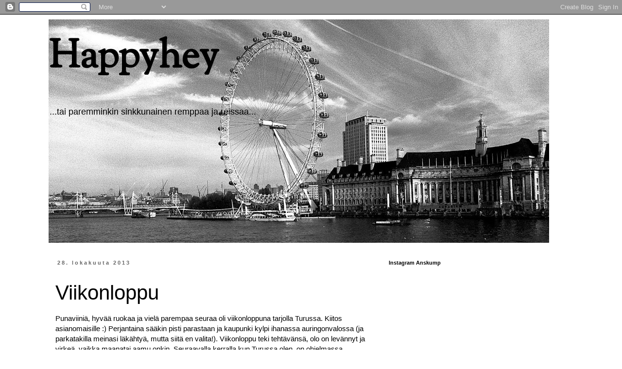

--- FILE ---
content_type: text/html; charset=UTF-8
request_url: https://happyhey.blogspot.com/2013/10/viikonloppu.html
body_size: 13584
content:
<!DOCTYPE html>
<html class='v2' dir='ltr' lang='fi'>
<head>
<link href='https://www.blogger.com/static/v1/widgets/335934321-css_bundle_v2.css' rel='stylesheet' type='text/css'/>
<meta content='width=1100' name='viewport'/>
<meta content='text/html; charset=UTF-8' http-equiv='Content-Type'/>
<meta content='blogger' name='generator'/>
<link href='https://happyhey.blogspot.com/favicon.ico' rel='icon' type='image/x-icon'/>
<link href='http://happyhey.blogspot.com/2013/10/viikonloppu.html' rel='canonical'/>
<link rel="alternate" type="application/atom+xml" title="Happyhey - Atom" href="https://happyhey.blogspot.com/feeds/posts/default" />
<link rel="alternate" type="application/rss+xml" title="Happyhey - RSS" href="https://happyhey.blogspot.com/feeds/posts/default?alt=rss" />
<link rel="service.post" type="application/atom+xml" title="Happyhey - Atom" href="https://www.blogger.com/feeds/7966965554905277988/posts/default" />

<link rel="alternate" type="application/atom+xml" title="Happyhey - Atom" href="https://happyhey.blogspot.com/feeds/2235467504220069240/comments/default" />
<!--Can't find substitution for tag [blog.ieCssRetrofitLinks]-->
<link href='https://blogger.googleusercontent.com/img/b/R29vZ2xl/AVvXsEhYvLRfcdLyUhl5YN7SNHTVLgQR8KBS8etZ_H85hWGmw5eZxBDBZCoSUnb6qfAJvan6XnTvnwtB5S2EVdG5SOneonnuuPwypPze5Kiz1Kq30pFvrsXYjIJcwdoMXXA8Aic1s6Tt4uU5mg4/s640/blogger-image--299029791.jpg' rel='image_src'/>
<meta content='http://happyhey.blogspot.com/2013/10/viikonloppu.html' property='og:url'/>
<meta content='Viikonloppu' property='og:title'/>
<meta content=' Punaviiniä, hyvää ruokaa ja vielä parempaa seuraa oli viikonloppuna tarjolla Turussa. Kiitos asianomaisille :) Perjantaina sääkin pisti par...' property='og:description'/>
<meta content='https://blogger.googleusercontent.com/img/b/R29vZ2xl/AVvXsEhYvLRfcdLyUhl5YN7SNHTVLgQR8KBS8etZ_H85hWGmw5eZxBDBZCoSUnb6qfAJvan6XnTvnwtB5S2EVdG5SOneonnuuPwypPze5Kiz1Kq30pFvrsXYjIJcwdoMXXA8Aic1s6Tt4uU5mg4/w1200-h630-p-k-no-nu/blogger-image--299029791.jpg' property='og:image'/>
<title>Happyhey: Viikonloppu</title>
<style type='text/css'>@font-face{font-family:'Sorts Mill Goudy';font-style:normal;font-weight:400;font-display:swap;src:url(//fonts.gstatic.com/s/sortsmillgoudy/v16/Qw3GZR9MED_6PSuS_50nEaVrfzgEbHQEj7E49PCrfQ.woff2)format('woff2');unicode-range:U+0100-02BA,U+02BD-02C5,U+02C7-02CC,U+02CE-02D7,U+02DD-02FF,U+0304,U+0308,U+0329,U+1D00-1DBF,U+1E00-1E9F,U+1EF2-1EFF,U+2020,U+20A0-20AB,U+20AD-20C0,U+2113,U+2C60-2C7F,U+A720-A7FF;}@font-face{font-family:'Sorts Mill Goudy';font-style:normal;font-weight:400;font-display:swap;src:url(//fonts.gstatic.com/s/sortsmillgoudy/v16/Qw3GZR9MED_6PSuS_50nEaVrfzgEbHoEj7E49PA.woff2)format('woff2');unicode-range:U+0000-00FF,U+0131,U+0152-0153,U+02BB-02BC,U+02C6,U+02DA,U+02DC,U+0304,U+0308,U+0329,U+2000-206F,U+20AC,U+2122,U+2191,U+2193,U+2212,U+2215,U+FEFF,U+FFFD;}</style>
<style id='page-skin-1' type='text/css'><!--
/*
-----------------------------------------------
Blogger Template Style
Name:     Simple
Designer: Blogger
URL:      www.blogger.com
----------------------------------------------- */
/* Content
----------------------------------------------- */
body {
font: normal normal 14px 'Trebuchet MS', Trebuchet, Verdana, sans-serif;
color: #000000;
background: #ffffff none repeat scroll top left;
padding: 0 0 0 0;
}
html body .region-inner {
min-width: 0;
max-width: 100%;
width: auto;
}
h2 {
font-size: 22px;
}
a:link {
text-decoration:none;
color: #2288bb;
}
a:visited {
text-decoration:none;
color: #888888;
}
a:hover {
text-decoration:underline;
color: #33aaff;
}
.body-fauxcolumn-outer .fauxcolumn-inner {
background: transparent none repeat scroll top left;
_background-image: none;
}
.body-fauxcolumn-outer .cap-top {
position: absolute;
z-index: 1;
height: 400px;
width: 100%;
}
.body-fauxcolumn-outer .cap-top .cap-left {
width: 100%;
background: transparent none repeat-x scroll top left;
_background-image: none;
}
.content-outer {
-moz-box-shadow: 0 0 0 rgba(0, 0, 0, .15);
-webkit-box-shadow: 0 0 0 rgba(0, 0, 0, .15);
-goog-ms-box-shadow: 0 0 0 #333333;
box-shadow: 0 0 0 rgba(0, 0, 0, .15);
margin-bottom: 1px;
}
.content-inner {
padding: 10px 40px;
}
.content-inner {
background-color: #ffffff;
}
/* Header
----------------------------------------------- */
.header-outer {
background: transparent none repeat-x scroll 0 -400px;
_background-image: none;
}
.Header h1 {
font: normal bold 80px Sorts Mill Goudy;
color: #000000;
text-shadow: 0 0 0 rgba(0, 0, 0, .2);
}
.Header h1 a {
color: #000000;
}
.Header .description {
font-size: 18px;
color: #000000;
}
.header-inner .Header .titlewrapper {
padding: 22px 0;
}
.header-inner .Header .descriptionwrapper {
padding: 0 0;
}
/* Tabs
----------------------------------------------- */
.tabs-inner .section:first-child {
border-top: 0 solid #dddddd;
}
.tabs-inner .section:first-child ul {
margin-top: -1px;
border-top: 1px solid #dddddd;
border-left: 1px solid #dddddd;
border-right: 1px solid #dddddd;
}
.tabs-inner .widget ul {
background: transparent none repeat-x scroll 0 -800px;
_background-image: none;
border-bottom: 1px solid #dddddd;
margin-top: 0;
margin-left: -30px;
margin-right: -30px;
}
.tabs-inner .widget li a {
display: inline-block;
padding: .6em 1em;
font: normal normal 14px 'Trebuchet MS', Trebuchet, Verdana, sans-serif;
color: #000000;
border-left: 1px solid #ffffff;
border-right: 1px solid #dddddd;
}
.tabs-inner .widget li:first-child a {
border-left: none;
}
.tabs-inner .widget li.selected a, .tabs-inner .widget li a:hover {
color: #000000;
background-color: #eeeeee;
text-decoration: none;
}
/* Columns
----------------------------------------------- */
.main-outer {
border-top: 0 solid transparent;
}
.fauxcolumn-left-outer .fauxcolumn-inner {
border-right: 1px solid transparent;
}
.fauxcolumn-right-outer .fauxcolumn-inner {
border-left: 1px solid transparent;
}
/* Headings
----------------------------------------------- */
div.widget > h2,
div.widget h2.title {
margin: 0 0 1em 0;
font: normal bold 11px 'Trebuchet MS',Trebuchet,Verdana,sans-serif;
color: #000000;
}
/* Widgets
----------------------------------------------- */
.widget .zippy {
color: #999999;
text-shadow: 2px 2px 1px rgba(0, 0, 0, .1);
}
.widget .popular-posts ul {
list-style: none;
}
/* Posts
----------------------------------------------- */
h2.date-header {
font: normal bold 11px Arial, Tahoma, Helvetica, FreeSans, sans-serif;
}
.date-header span {
background-color: #ffffff;
color: #666666;
padding: 0.4em;
letter-spacing: 3px;
margin: inherit;
}
.main-inner {
padding-top: 35px;
padding-bottom: 65px;
}
.main-inner .column-center-inner {
padding: 0 0;
}
.main-inner .column-center-inner .section {
margin: 0 1em;
}
.post {
margin: 0 0 45px 0;
}
h3.post-title, .comments h4 {
font: normal normal 42px 'Trebuchet MS',Trebuchet,Verdana,sans-serif;
margin: .75em 0 0;
}
.post-body {
font-size: 110%;
line-height: 1.4;
position: relative;
}
.post-body img, .post-body .tr-caption-container, .Profile img, .Image img,
.BlogList .item-thumbnail img {
padding: 2px;
background: #ffffff;
border: 1px solid #eeeeee;
-moz-box-shadow: 1px 1px 5px rgba(0, 0, 0, .1);
-webkit-box-shadow: 1px 1px 5px rgba(0, 0, 0, .1);
box-shadow: 1px 1px 5px rgba(0, 0, 0, .1);
}
.post-body img, .post-body .tr-caption-container {
padding: 5px;
}
.post-body .tr-caption-container {
color: #000000;
}
.post-body .tr-caption-container img {
padding: 0;
background: transparent;
border: none;
-moz-box-shadow: 0 0 0 rgba(0, 0, 0, .1);
-webkit-box-shadow: 0 0 0 rgba(0, 0, 0, .1);
box-shadow: 0 0 0 rgba(0, 0, 0, .1);
}
.post-header {
margin: 0 0 1.5em;
line-height: 1.6;
font-size: 90%;
}
.post-footer {
margin: 20px -2px 0;
padding: 5px 10px;
color: #666666;
background-color: #eeeeee;
border-bottom: 1px solid #eeeeee;
line-height: 1.6;
font-size: 90%;
}
#comments .comment-author {
padding-top: 1.5em;
border-top: 1px solid transparent;
background-position: 0 1.5em;
}
#comments .comment-author:first-child {
padding-top: 0;
border-top: none;
}
.avatar-image-container {
margin: .2em 0 0;
}
#comments .avatar-image-container img {
border: 1px solid #eeeeee;
}
/* Comments
----------------------------------------------- */
.comments .comments-content .icon.blog-author {
background-repeat: no-repeat;
background-image: url([data-uri]);
}
.comments .comments-content .loadmore a {
border-top: 1px solid #999999;
border-bottom: 1px solid #999999;
}
.comments .comment-thread.inline-thread {
background-color: #eeeeee;
}
.comments .continue {
border-top: 2px solid #999999;
}
/* Accents
---------------------------------------------- */
.section-columns td.columns-cell {
border-left: 1px solid transparent;
}
.blog-pager {
background: transparent url(//www.blogblog.com/1kt/simple/paging_dot.png) repeat-x scroll top center;
}
.blog-pager-older-link, .home-link,
.blog-pager-newer-link {
background-color: #ffffff;
padding: 5px;
}
.footer-outer {
border-top: 1px dashed #bbbbbb;
}
/* Mobile
----------------------------------------------- */
body.mobile  {
background-size: auto;
}
.mobile .body-fauxcolumn-outer {
background: transparent none repeat scroll top left;
}
.mobile .body-fauxcolumn-outer .cap-top {
background-size: 100% auto;
}
.mobile .content-outer {
-webkit-box-shadow: 0 0 3px rgba(0, 0, 0, .15);
box-shadow: 0 0 3px rgba(0, 0, 0, .15);
}
.mobile .tabs-inner .widget ul {
margin-left: 0;
margin-right: 0;
}
.mobile .post {
margin: 0;
}
.mobile .main-inner .column-center-inner .section {
margin: 0;
}
.mobile .date-header span {
padding: 0.1em 10px;
margin: 0 -10px;
}
.mobile h3.post-title {
margin: 0;
}
.mobile .blog-pager {
background: transparent none no-repeat scroll top center;
}
.mobile .footer-outer {
border-top: none;
}
.mobile .main-inner, .mobile .footer-inner {
background-color: #ffffff;
}
.mobile-index-contents {
color: #000000;
}
.mobile-link-button {
background-color: #2288bb;
}
.mobile-link-button a:link, .mobile-link-button a:visited {
color: #ffffff;
}
.mobile .tabs-inner .section:first-child {
border-top: none;
}
.mobile .tabs-inner .PageList .widget-content {
background-color: #eeeeee;
color: #000000;
border-top: 1px solid #dddddd;
border-bottom: 1px solid #dddddd;
}
.mobile .tabs-inner .PageList .widget-content .pagelist-arrow {
border-left: 1px solid #dddddd;
}

--></style>
<style id='template-skin-1' type='text/css'><!--
body {
min-width: 1160px;
}
.content-outer, .content-fauxcolumn-outer, .region-inner {
min-width: 1160px;
max-width: 1160px;
_width: 1160px;
}
.main-inner .columns {
padding-left: 0px;
padding-right: 410px;
}
.main-inner .fauxcolumn-center-outer {
left: 0px;
right: 410px;
/* IE6 does not respect left and right together */
_width: expression(this.parentNode.offsetWidth -
parseInt("0px") -
parseInt("410px") + 'px');
}
.main-inner .fauxcolumn-left-outer {
width: 0px;
}
.main-inner .fauxcolumn-right-outer {
width: 410px;
}
.main-inner .column-left-outer {
width: 0px;
right: 100%;
margin-left: -0px;
}
.main-inner .column-right-outer {
width: 410px;
margin-right: -410px;
}
#layout {
min-width: 0;
}
#layout .content-outer {
min-width: 0;
width: 800px;
}
#layout .region-inner {
min-width: 0;
width: auto;
}
body#layout div.add_widget {
padding: 8px;
}
body#layout div.add_widget a {
margin-left: 32px;
}
--></style>
<link href='https://www.blogger.com/dyn-css/authorization.css?targetBlogID=7966965554905277988&amp;zx=e1063bc4-d32b-4b76-8ef9-6c91b6cac787' media='none' onload='if(media!=&#39;all&#39;)media=&#39;all&#39;' rel='stylesheet'/><noscript><link href='https://www.blogger.com/dyn-css/authorization.css?targetBlogID=7966965554905277988&amp;zx=e1063bc4-d32b-4b76-8ef9-6c91b6cac787' rel='stylesheet'/></noscript>
<meta name='google-adsense-platform-account' content='ca-host-pub-1556223355139109'/>
<meta name='google-adsense-platform-domain' content='blogspot.com'/>

</head>
<body class='loading variant-simplysimple'>
<div class='navbar section' id='navbar' name='Navigointipalkki'><div class='widget Navbar' data-version='1' id='Navbar1'><script type="text/javascript">
    function setAttributeOnload(object, attribute, val) {
      if(window.addEventListener) {
        window.addEventListener('load',
          function(){ object[attribute] = val; }, false);
      } else {
        window.attachEvent('onload', function(){ object[attribute] = val; });
      }
    }
  </script>
<div id="navbar-iframe-container"></div>
<script type="text/javascript" src="https://apis.google.com/js/platform.js"></script>
<script type="text/javascript">
      gapi.load("gapi.iframes:gapi.iframes.style.bubble", function() {
        if (gapi.iframes && gapi.iframes.getContext) {
          gapi.iframes.getContext().openChild({
              url: 'https://www.blogger.com/navbar/7966965554905277988?po\x3d2235467504220069240\x26origin\x3dhttps://happyhey.blogspot.com',
              where: document.getElementById("navbar-iframe-container"),
              id: "navbar-iframe"
          });
        }
      });
    </script><script type="text/javascript">
(function() {
var script = document.createElement('script');
script.type = 'text/javascript';
script.src = '//pagead2.googlesyndication.com/pagead/js/google_top_exp.js';
var head = document.getElementsByTagName('head')[0];
if (head) {
head.appendChild(script);
}})();
</script>
</div></div>
<div class='body-fauxcolumns'>
<div class='fauxcolumn-outer body-fauxcolumn-outer'>
<div class='cap-top'>
<div class='cap-left'></div>
<div class='cap-right'></div>
</div>
<div class='fauxborder-left'>
<div class='fauxborder-right'></div>
<div class='fauxcolumn-inner'>
</div>
</div>
<div class='cap-bottom'>
<div class='cap-left'></div>
<div class='cap-right'></div>
</div>
</div>
</div>
<div class='content'>
<div class='content-fauxcolumns'>
<div class='fauxcolumn-outer content-fauxcolumn-outer'>
<div class='cap-top'>
<div class='cap-left'></div>
<div class='cap-right'></div>
</div>
<div class='fauxborder-left'>
<div class='fauxborder-right'></div>
<div class='fauxcolumn-inner'>
</div>
</div>
<div class='cap-bottom'>
<div class='cap-left'></div>
<div class='cap-right'></div>
</div>
</div>
</div>
<div class='content-outer'>
<div class='content-cap-top cap-top'>
<div class='cap-left'></div>
<div class='cap-right'></div>
</div>
<div class='fauxborder-left content-fauxborder-left'>
<div class='fauxborder-right content-fauxborder-right'></div>
<div class='content-inner'>
<header>
<div class='header-outer'>
<div class='header-cap-top cap-top'>
<div class='cap-left'></div>
<div class='cap-right'></div>
</div>
<div class='fauxborder-left header-fauxborder-left'>
<div class='fauxborder-right header-fauxborder-right'></div>
<div class='region-inner header-inner'>
<div class='header section' id='header' name='Otsikko'><div class='widget Header' data-version='1' id='Header1'>
<div id='header-inner' style='background-image: url("https://blogger.googleusercontent.com/img/b/R29vZ2xl/AVvXsEiGiL5OBX0fgIbFNOMdSOQPGd-T_kFmzy-6rGD4Tc3Aqf_r_zryl1XDhXXlQrBV4C85jf81Foc5SgOHi7Le-Vm8XWEhe-SL6Ao4Wvg3pW7v2bEbG-BVSFPc_EuB_OqPZ31SYnFhG7L4RCI/s1030/IMG_3819.JPG"); background-position: left; min-height: 460px; _height: 460px; background-repeat: no-repeat; '>
<div class='titlewrapper' style='background: transparent'>
<h1 class='title' style='background: transparent; border-width: 0px'>
<a href='https://happyhey.blogspot.com/'>
Happyhey
</a>
</h1>
</div>
<div class='descriptionwrapper'>
<p class='description'><span>...tai paremminkin sinkkunainen remppaa ja reissaa...</span></p>
</div>
</div>
</div></div>
</div>
</div>
<div class='header-cap-bottom cap-bottom'>
<div class='cap-left'></div>
<div class='cap-right'></div>
</div>
</div>
</header>
<div class='tabs-outer'>
<div class='tabs-cap-top cap-top'>
<div class='cap-left'></div>
<div class='cap-right'></div>
</div>
<div class='fauxborder-left tabs-fauxborder-left'>
<div class='fauxborder-right tabs-fauxborder-right'></div>
<div class='region-inner tabs-inner'>
<div class='tabs no-items section' id='crosscol' name='Kaikki sarakkeet'></div>
<div class='tabs no-items section' id='crosscol-overflow' name='Cross-Column 2'></div>
</div>
</div>
<div class='tabs-cap-bottom cap-bottom'>
<div class='cap-left'></div>
<div class='cap-right'></div>
</div>
</div>
<div class='main-outer'>
<div class='main-cap-top cap-top'>
<div class='cap-left'></div>
<div class='cap-right'></div>
</div>
<div class='fauxborder-left main-fauxborder-left'>
<div class='fauxborder-right main-fauxborder-right'></div>
<div class='region-inner main-inner'>
<div class='columns fauxcolumns'>
<div class='fauxcolumn-outer fauxcolumn-center-outer'>
<div class='cap-top'>
<div class='cap-left'></div>
<div class='cap-right'></div>
</div>
<div class='fauxborder-left'>
<div class='fauxborder-right'></div>
<div class='fauxcolumn-inner'>
</div>
</div>
<div class='cap-bottom'>
<div class='cap-left'></div>
<div class='cap-right'></div>
</div>
</div>
<div class='fauxcolumn-outer fauxcolumn-left-outer'>
<div class='cap-top'>
<div class='cap-left'></div>
<div class='cap-right'></div>
</div>
<div class='fauxborder-left'>
<div class='fauxborder-right'></div>
<div class='fauxcolumn-inner'>
</div>
</div>
<div class='cap-bottom'>
<div class='cap-left'></div>
<div class='cap-right'></div>
</div>
</div>
<div class='fauxcolumn-outer fauxcolumn-right-outer'>
<div class='cap-top'>
<div class='cap-left'></div>
<div class='cap-right'></div>
</div>
<div class='fauxborder-left'>
<div class='fauxborder-right'></div>
<div class='fauxcolumn-inner'>
</div>
</div>
<div class='cap-bottom'>
<div class='cap-left'></div>
<div class='cap-right'></div>
</div>
</div>
<!-- corrects IE6 width calculation -->
<div class='columns-inner'>
<div class='column-center-outer'>
<div class='column-center-inner'>
<div class='main section' id='main' name='Ensisijainen'><div class='widget Blog' data-version='1' id='Blog1'>
<div class='blog-posts hfeed'>

          <div class="date-outer">
        
<h2 class='date-header'><span>28. lokakuuta 2013</span></h2>

          <div class="date-posts">
        
<div class='post-outer'>
<div class='post hentry uncustomized-post-template' itemprop='blogPost' itemscope='itemscope' itemtype='http://schema.org/BlogPosting'>
<meta content='https://blogger.googleusercontent.com/img/b/R29vZ2xl/AVvXsEhYvLRfcdLyUhl5YN7SNHTVLgQR8KBS8etZ_H85hWGmw5eZxBDBZCoSUnb6qfAJvan6XnTvnwtB5S2EVdG5SOneonnuuPwypPze5Kiz1Kq30pFvrsXYjIJcwdoMXXA8Aic1s6Tt4uU5mg4/s640/blogger-image--299029791.jpg' itemprop='image_url'/>
<meta content='7966965554905277988' itemprop='blogId'/>
<meta content='2235467504220069240' itemprop='postId'/>
<a name='2235467504220069240'></a>
<h3 class='post-title entry-title' itemprop='name'>
Viikonloppu
</h3>
<div class='post-header'>
<div class='post-header-line-1'></div>
</div>
<div class='post-body entry-content' id='post-body-2235467504220069240' itemprop='description articleBody'>
<div class="separator" style="clear: both;">
<span style="font-family: Arial, Helvetica, sans-serif;">Punaviiniä, hyvää ruokaa ja vielä parempaa seuraa oli viikonloppuna tarjolla Turussa. Kiitos asianomaisille :) Perjantaina sääkin pisti parastaan ja kaupunki kylpi ihanassa auringonvalossa (ja parkatakilla meinasi läkähtyä, mutta siitä en valita!). Viikonloppu teki tehtävänsä, olo on levännyt ja virkeä, vaikka maanatai aamu onkin. Seuraavalla kerralla kun Turussa olen, on ohjelmassa ehdottomasti kummituskierros Turunlinnassa. Tämä ohjelmanumero bongattiin liian myöhään tälle reissulle, mutta ensi kerralla, ehdottomasti kummitukset kehiin. Tämä kierros pitää mielestäni kokea joko syksyllä tai talvella, että pääsee kunnolla tunnelmaan :D</span></div>
<div class="separator" style="clear: both; text-align: center;">
<br /></div>
<div class="separator" style="clear: both; text-align: center;">
<a href="https://blogger.googleusercontent.com/img/b/R29vZ2xl/AVvXsEhYvLRfcdLyUhl5YN7SNHTVLgQR8KBS8etZ_H85hWGmw5eZxBDBZCoSUnb6qfAJvan6XnTvnwtB5S2EVdG5SOneonnuuPwypPze5Kiz1Kq30pFvrsXYjIJcwdoMXXA8Aic1s6Tt4uU5mg4/s640/blogger-image--299029791.jpg" imageanchor="1" style="clear: left; float: left; margin-bottom: 1em; margin-right: 1em;"><img border="0" src="https://blogger.googleusercontent.com/img/b/R29vZ2xl/AVvXsEhYvLRfcdLyUhl5YN7SNHTVLgQR8KBS8etZ_H85hWGmw5eZxBDBZCoSUnb6qfAJvan6XnTvnwtB5S2EVdG5SOneonnuuPwypPze5Kiz1Kq30pFvrsXYjIJcwdoMXXA8Aic1s6Tt4uU5mg4/s640/blogger-image--299029791.jpg" /></a></div>
<div class="separator" style="clear: both; text-align: center;">
<br /></div>
<div class="separator" style="clear: both; text-align: center;">
<a href="https://blogger.googleusercontent.com/img/b/R29vZ2xl/AVvXsEikKkl26Uhbz7iJrik2FROJ9lvW1xvO6sr0jpgDxfeNPwQb8TbX6Ro2udSZVn01AfzsCI8jZfv5hddzZWi6C5zJG3IGA9KiOBNe_ix1u4xFHGMbgGeGmXsouzchHsWE_OacobUbTYU_E20/s640/blogger-image--1494457222.jpg" imageanchor="1" style="margin-left: 1em; margin-right: 1em;"><img border="0" src="https://blogger.googleusercontent.com/img/b/R29vZ2xl/AVvXsEikKkl26Uhbz7iJrik2FROJ9lvW1xvO6sr0jpgDxfeNPwQb8TbX6Ro2udSZVn01AfzsCI8jZfv5hddzZWi6C5zJG3IGA9KiOBNe_ix1u4xFHGMbgGeGmXsouzchHsWE_OacobUbTYU_E20/s640/blogger-image--1494457222.jpg" /></a></div>
<div class="separator" style="clear: both; text-align: center;">
&nbsp;</div>
<div class="separator" style="clear: both; text-align: center;">
<a href="https://blogger.googleusercontent.com/img/b/R29vZ2xl/AVvXsEiiQeNYqe3LsxX4A8GVdwvHRbLfUQjR1bpLQ0NJ49VUojaWISVBOieGvCE8Pk2uXTN9d1r2TDM9l8Qa46vFVon8m8p7dS6JRrbA94QZb_UcILKPzgWwVYVkY7DSt4oVeRHdlYvBbY65Ly4/s640/blogger-image-1195177365.jpg" imageanchor="1" style="margin-left: 1em; margin-right: 1em;"><img border="0" src="https://blogger.googleusercontent.com/img/b/R29vZ2xl/AVvXsEiiQeNYqe3LsxX4A8GVdwvHRbLfUQjR1bpLQ0NJ49VUojaWISVBOieGvCE8Pk2uXTN9d1r2TDM9l8Qa46vFVon8m8p7dS6JRrbA94QZb_UcILKPzgWwVYVkY7DSt4oVeRHdlYvBbY65Ly4/s640/blogger-image-1195177365.jpg" /></a></div>
<div class="separator" style="clear: both; text-align: center;">
&nbsp;</div>
<div class="separator" style="clear: both; text-align: center;">
<a href="https://blogger.googleusercontent.com/img/b/R29vZ2xl/AVvXsEgNb2kzJbYI1yNOf0n7jFhKv8Uta64dSbhEBAwv3MrKynvKa1BcUzdie5o-3EvHbYwfMyBPr02tICYh6-XUyyEGroclcuAhkI34WNsBZFDmw4MRsCwHaU-Om_Qku01kAXCDlXZdct3Jrro/s640/blogger-image--206894302.jpg" imageanchor="1" style="margin-left: 1em; margin-right: 1em;"><img border="0" src="https://blogger.googleusercontent.com/img/b/R29vZ2xl/AVvXsEgNb2kzJbYI1yNOf0n7jFhKv8Uta64dSbhEBAwv3MrKynvKa1BcUzdie5o-3EvHbYwfMyBPr02tICYh6-XUyyEGroclcuAhkI34WNsBZFDmw4MRsCwHaU-Om_Qku01kAXCDlXZdct3Jrro/s640/blogger-image--206894302.jpg" /></a></div>
<div class="separator" style="clear: both; text-align: center;">
&nbsp;</div>
<div class="separator" style="clear: both; text-align: center;">
<a href="https://blogger.googleusercontent.com/img/b/R29vZ2xl/AVvXsEiS0DONmkhWkYt5ydW2_c0oTi-f1CkePszX5mByNkCLwp2BUOOvS6AH5yxR1uKsXAeMpD6LNDnB00YNX5pxZ0YTITblxP8lpXvEpOiEZwkFNilkd6GUrDTuiBvxTfi3m4xsqBkFgtuBIqk/s640/blogger-image--2141757883.jpg" imageanchor="1" style="margin-left: 1em; margin-right: 1em;"><img border="0" src="https://blogger.googleusercontent.com/img/b/R29vZ2xl/AVvXsEiS0DONmkhWkYt5ydW2_c0oTi-f1CkePszX5mByNkCLwp2BUOOvS6AH5yxR1uKsXAeMpD6LNDnB00YNX5pxZ0YTITblxP8lpXvEpOiEZwkFNilkd6GUrDTuiBvxTfi3m4xsqBkFgtuBIqk/s640/blogger-image--2141757883.jpg" /></a></div>
<div class="separator" style="clear: both; text-align: center;">
&nbsp;</div>
<div class="separator" style="clear: both; text-align: center;">
<a href="https://blogger.googleusercontent.com/img/b/R29vZ2xl/AVvXsEhKyGXIHqnwHEDiaWbijPvLotFKQKYpmb6myssL0LpAFMamrBWhHbP-vi3Qjc3kgbCCaQ4VBampN8x3GZhsE5-DprT9ipnH8Z-z7B3_BQLt4VDdoPnPxRL5LxsNJalqEPOTSJE0KfrDgvA/s640/blogger-image--226949168.jpg" imageanchor="1" style="margin-left: 1em; margin-right: 1em;"><img border="0" src="https://blogger.googleusercontent.com/img/b/R29vZ2xl/AVvXsEhKyGXIHqnwHEDiaWbijPvLotFKQKYpmb6myssL0LpAFMamrBWhHbP-vi3Qjc3kgbCCaQ4VBampN8x3GZhsE5-DprT9ipnH8Z-z7B3_BQLt4VDdoPnPxRL5LxsNJalqEPOTSJE0KfrDgvA/s640/blogger-image--226949168.jpg" /></a></div>
<div style="text-align: center;">
<br /></div>
<div style="text-align: center;">
<br /></div>
<div style="text-align: center;">
<br /></div>
<br />
<br />
<br />
<div style='clear: both;'></div>
</div>
<div class='post-footer'>
<div class='post-footer-line post-footer-line-1'>
<span class='post-author vcard'>
Lähettänyt
<span class='fn' itemprop='author' itemscope='itemscope' itemtype='http://schema.org/Person'>
<meta content='https://www.blogger.com/profile/18004987659745858456' itemprop='url'/>
<a class='g-profile' href='https://www.blogger.com/profile/18004987659745858456' rel='author' title='author profile'>
<span itemprop='name'>Ansku</span>
</a>
</span>
</span>
<span class='post-timestamp'>
klo
<meta content='http://happyhey.blogspot.com/2013/10/viikonloppu.html' itemprop='url'/>
<a class='timestamp-link' href='https://happyhey.blogspot.com/2013/10/viikonloppu.html' rel='bookmark' title='permanent link'><abbr class='published' itemprop='datePublished' title='2013-10-28T12:48:00+02:00'>maanantaina, lokakuuta 28, 2013</abbr></a>
</span>
<span class='post-comment-link'>
</span>
<span class='post-icons'>
<span class='item-control blog-admin pid-1198872926'>
<a href='https://www.blogger.com/post-edit.g?blogID=7966965554905277988&postID=2235467504220069240&from=pencil' title='Muokkaa tekstiä'>
<img alt='' class='icon-action' height='18' src='https://resources.blogblog.com/img/icon18_edit_allbkg.gif' width='18'/>
</a>
</span>
</span>
<div class='post-share-buttons goog-inline-block'>
<a class='goog-inline-block share-button sb-email' href='https://www.blogger.com/share-post.g?blogID=7966965554905277988&postID=2235467504220069240&target=email' target='_blank' title='Kohteen lähettäminen sähköpostitse'><span class='share-button-link-text'>Kohteen lähettäminen sähköpostitse</span></a><a class='goog-inline-block share-button sb-blog' href='https://www.blogger.com/share-post.g?blogID=7966965554905277988&postID=2235467504220069240&target=blog' onclick='window.open(this.href, "_blank", "height=270,width=475"); return false;' target='_blank' title='Bloggaa tästä!'><span class='share-button-link-text'>Bloggaa tästä!</span></a><a class='goog-inline-block share-button sb-twitter' href='https://www.blogger.com/share-post.g?blogID=7966965554905277988&postID=2235467504220069240&target=twitter' target='_blank' title='Jaa X:ssä'><span class='share-button-link-text'>Jaa X:ssä</span></a><a class='goog-inline-block share-button sb-facebook' href='https://www.blogger.com/share-post.g?blogID=7966965554905277988&postID=2235467504220069240&target=facebook' onclick='window.open(this.href, "_blank", "height=430,width=640"); return false;' target='_blank' title='Jaa Facebookiin'><span class='share-button-link-text'>Jaa Facebookiin</span></a><a class='goog-inline-block share-button sb-pinterest' href='https://www.blogger.com/share-post.g?blogID=7966965554905277988&postID=2235467504220069240&target=pinterest' target='_blank' title='Jaa Pinterestiin'><span class='share-button-link-text'>Jaa Pinterestiin</span></a>
</div>
</div>
<div class='post-footer-line post-footer-line-2'>
<span class='post-labels'>
</span>
</div>
<div class='post-footer-line post-footer-line-3'>
<span class='post-location'>
</span>
</div>
</div>
</div>
<div class='comments' id='comments'>
<a name='comments'></a>
<h4>Ei kommentteja:</h4>
<div id='Blog1_comments-block-wrapper'>
<dl class='avatar-comment-indent' id='comments-block'>
</dl>
</div>
<p class='comment-footer'>
<div class='comment-form'>
<a name='comment-form'></a>
<h4 id='comment-post-message'>Lähetä kommentti</h4>
<p>
</p>
<a href='https://www.blogger.com/comment/frame/7966965554905277988?po=2235467504220069240&hl=fi&saa=85391&origin=https://happyhey.blogspot.com' id='comment-editor-src'></a>
<iframe allowtransparency='true' class='blogger-iframe-colorize blogger-comment-from-post' frameborder='0' height='410px' id='comment-editor' name='comment-editor' src='' width='100%'></iframe>
<script src='https://www.blogger.com/static/v1/jsbin/2830521187-comment_from_post_iframe.js' type='text/javascript'></script>
<script type='text/javascript'>
      BLOG_CMT_createIframe('https://www.blogger.com/rpc_relay.html');
    </script>
</div>
</p>
</div>
</div>

        </div></div>
      
</div>
<div class='blog-pager' id='blog-pager'>
<span id='blog-pager-newer-link'>
<a class='blog-pager-newer-link' href='https://happyhey.blogspot.com/2013/10/pitaleipaa-kaakaota-ja-matkakuumetta.html' id='Blog1_blog-pager-newer-link' title='Uudempi teksti'>Uudempi teksti</a>
</span>
<span id='blog-pager-older-link'>
<a class='blog-pager-older-link' href='https://happyhey.blogspot.com/2013/10/perjantain-laiskottelu-aamu.html' id='Blog1_blog-pager-older-link' title='Vanhempi viesti'>Vanhempi viesti</a>
</span>
<a class='home-link' href='https://happyhey.blogspot.com/'>Etusivu</a>
</div>
<div class='clear'></div>
<div class='post-feeds'>
<div class='feed-links'>
Tilaa:
<a class='feed-link' href='https://happyhey.blogspot.com/feeds/2235467504220069240/comments/default' target='_blank' type='application/atom+xml'>Lähetä kommentteja (Atom)</a>
</div>
</div>
</div></div>
</div>
</div>
<div class='column-left-outer'>
<div class='column-left-inner'>
<aside>
</aside>
</div>
</div>
<div class='column-right-outer'>
<div class='column-right-inner'>
<aside>
<div class='sidebar section' id='sidebar-right-1'><div class='widget HTML' data-version='1' id='HTML1'>
<h2 class='title'>Instagram Anskump</h2>
<div class='widget-content'>
<!-- SnapWidget -->
<iframe src="http://snapwidget.com/in/?u=YW5za3VtcHxpbnwxMjV8M3wzfHxub3w1fG5vbmV8b25TdGFydHx5ZXN8bm8=&ve=301014" title="Instagram Widget" class="snapwidget-widget" allowtransparency="true" frameborder="0" scrolling="no" style="border:none; overflow:hidden; width:390px; height:390px"></iframe>
</div>
<div class='clear'></div>
</div><div class='widget BlogArchive' data-version='1' id='BlogArchive1'>
<h2>Blogiarkisto</h2>
<div class='widget-content'>
<div id='ArchiveList'>
<div id='BlogArchive1_ArchiveList'>
<ul class='hierarchy'>
<li class='archivedate collapsed'>
<a class='toggle' href='javascript:void(0)'>
<span class='zippy'>

        &#9658;&#160;
      
</span>
</a>
<a class='post-count-link' href='https://happyhey.blogspot.com/2015/'>
2015
</a>
<span class='post-count' dir='ltr'>(53)</span>
<ul class='hierarchy'>
<li class='archivedate collapsed'>
<a class='toggle' href='javascript:void(0)'>
<span class='zippy'>

        &#9658;&#160;
      
</span>
</a>
<a class='post-count-link' href='https://happyhey.blogspot.com/2015/12/'>
joulukuuta
</a>
<span class='post-count' dir='ltr'>(2)</span>
</li>
</ul>
<ul class='hierarchy'>
<li class='archivedate collapsed'>
<a class='toggle' href='javascript:void(0)'>
<span class='zippy'>

        &#9658;&#160;
      
</span>
</a>
<a class='post-count-link' href='https://happyhey.blogspot.com/2015/11/'>
marraskuuta
</a>
<span class='post-count' dir='ltr'>(1)</span>
</li>
</ul>
<ul class='hierarchy'>
<li class='archivedate collapsed'>
<a class='toggle' href='javascript:void(0)'>
<span class='zippy'>

        &#9658;&#160;
      
</span>
</a>
<a class='post-count-link' href='https://happyhey.blogspot.com/2015/10/'>
lokakuuta
</a>
<span class='post-count' dir='ltr'>(3)</span>
</li>
</ul>
<ul class='hierarchy'>
<li class='archivedate collapsed'>
<a class='toggle' href='javascript:void(0)'>
<span class='zippy'>

        &#9658;&#160;
      
</span>
</a>
<a class='post-count-link' href='https://happyhey.blogspot.com/2015/09/'>
syyskuuta
</a>
<span class='post-count' dir='ltr'>(5)</span>
</li>
</ul>
<ul class='hierarchy'>
<li class='archivedate collapsed'>
<a class='toggle' href='javascript:void(0)'>
<span class='zippy'>

        &#9658;&#160;
      
</span>
</a>
<a class='post-count-link' href='https://happyhey.blogspot.com/2015/08/'>
elokuuta
</a>
<span class='post-count' dir='ltr'>(7)</span>
</li>
</ul>
<ul class='hierarchy'>
<li class='archivedate collapsed'>
<a class='toggle' href='javascript:void(0)'>
<span class='zippy'>

        &#9658;&#160;
      
</span>
</a>
<a class='post-count-link' href='https://happyhey.blogspot.com/2015/07/'>
heinäkuuta
</a>
<span class='post-count' dir='ltr'>(4)</span>
</li>
</ul>
<ul class='hierarchy'>
<li class='archivedate collapsed'>
<a class='toggle' href='javascript:void(0)'>
<span class='zippy'>

        &#9658;&#160;
      
</span>
</a>
<a class='post-count-link' href='https://happyhey.blogspot.com/2015/06/'>
kesäkuuta
</a>
<span class='post-count' dir='ltr'>(6)</span>
</li>
</ul>
<ul class='hierarchy'>
<li class='archivedate collapsed'>
<a class='toggle' href='javascript:void(0)'>
<span class='zippy'>

        &#9658;&#160;
      
</span>
</a>
<a class='post-count-link' href='https://happyhey.blogspot.com/2015/05/'>
toukokuuta
</a>
<span class='post-count' dir='ltr'>(10)</span>
</li>
</ul>
<ul class='hierarchy'>
<li class='archivedate collapsed'>
<a class='toggle' href='javascript:void(0)'>
<span class='zippy'>

        &#9658;&#160;
      
</span>
</a>
<a class='post-count-link' href='https://happyhey.blogspot.com/2015/04/'>
huhtikuuta
</a>
<span class='post-count' dir='ltr'>(7)</span>
</li>
</ul>
<ul class='hierarchy'>
<li class='archivedate collapsed'>
<a class='toggle' href='javascript:void(0)'>
<span class='zippy'>

        &#9658;&#160;
      
</span>
</a>
<a class='post-count-link' href='https://happyhey.blogspot.com/2015/03/'>
maaliskuuta
</a>
<span class='post-count' dir='ltr'>(3)</span>
</li>
</ul>
<ul class='hierarchy'>
<li class='archivedate collapsed'>
<a class='toggle' href='javascript:void(0)'>
<span class='zippy'>

        &#9658;&#160;
      
</span>
</a>
<a class='post-count-link' href='https://happyhey.blogspot.com/2015/02/'>
helmikuuta
</a>
<span class='post-count' dir='ltr'>(2)</span>
</li>
</ul>
<ul class='hierarchy'>
<li class='archivedate collapsed'>
<a class='toggle' href='javascript:void(0)'>
<span class='zippy'>

        &#9658;&#160;
      
</span>
</a>
<a class='post-count-link' href='https://happyhey.blogspot.com/2015/01/'>
tammikuuta
</a>
<span class='post-count' dir='ltr'>(3)</span>
</li>
</ul>
</li>
</ul>
<ul class='hierarchy'>
<li class='archivedate collapsed'>
<a class='toggle' href='javascript:void(0)'>
<span class='zippy'>

        &#9658;&#160;
      
</span>
</a>
<a class='post-count-link' href='https://happyhey.blogspot.com/2014/'>
2014
</a>
<span class='post-count' dir='ltr'>(102)</span>
<ul class='hierarchy'>
<li class='archivedate collapsed'>
<a class='toggle' href='javascript:void(0)'>
<span class='zippy'>

        &#9658;&#160;
      
</span>
</a>
<a class='post-count-link' href='https://happyhey.blogspot.com/2014/12/'>
joulukuuta
</a>
<span class='post-count' dir='ltr'>(1)</span>
</li>
</ul>
<ul class='hierarchy'>
<li class='archivedate collapsed'>
<a class='toggle' href='javascript:void(0)'>
<span class='zippy'>

        &#9658;&#160;
      
</span>
</a>
<a class='post-count-link' href='https://happyhey.blogspot.com/2014/11/'>
marraskuuta
</a>
<span class='post-count' dir='ltr'>(8)</span>
</li>
</ul>
<ul class='hierarchy'>
<li class='archivedate collapsed'>
<a class='toggle' href='javascript:void(0)'>
<span class='zippy'>

        &#9658;&#160;
      
</span>
</a>
<a class='post-count-link' href='https://happyhey.blogspot.com/2014/10/'>
lokakuuta
</a>
<span class='post-count' dir='ltr'>(6)</span>
</li>
</ul>
<ul class='hierarchy'>
<li class='archivedate collapsed'>
<a class='toggle' href='javascript:void(0)'>
<span class='zippy'>

        &#9658;&#160;
      
</span>
</a>
<a class='post-count-link' href='https://happyhey.blogspot.com/2014/08/'>
elokuuta
</a>
<span class='post-count' dir='ltr'>(7)</span>
</li>
</ul>
<ul class='hierarchy'>
<li class='archivedate collapsed'>
<a class='toggle' href='javascript:void(0)'>
<span class='zippy'>

        &#9658;&#160;
      
</span>
</a>
<a class='post-count-link' href='https://happyhey.blogspot.com/2014/07/'>
heinäkuuta
</a>
<span class='post-count' dir='ltr'>(11)</span>
</li>
</ul>
<ul class='hierarchy'>
<li class='archivedate collapsed'>
<a class='toggle' href='javascript:void(0)'>
<span class='zippy'>

        &#9658;&#160;
      
</span>
</a>
<a class='post-count-link' href='https://happyhey.blogspot.com/2014/06/'>
kesäkuuta
</a>
<span class='post-count' dir='ltr'>(8)</span>
</li>
</ul>
<ul class='hierarchy'>
<li class='archivedate collapsed'>
<a class='toggle' href='javascript:void(0)'>
<span class='zippy'>

        &#9658;&#160;
      
</span>
</a>
<a class='post-count-link' href='https://happyhey.blogspot.com/2014/05/'>
toukokuuta
</a>
<span class='post-count' dir='ltr'>(7)</span>
</li>
</ul>
<ul class='hierarchy'>
<li class='archivedate collapsed'>
<a class='toggle' href='javascript:void(0)'>
<span class='zippy'>

        &#9658;&#160;
      
</span>
</a>
<a class='post-count-link' href='https://happyhey.blogspot.com/2014/04/'>
huhtikuuta
</a>
<span class='post-count' dir='ltr'>(13)</span>
</li>
</ul>
<ul class='hierarchy'>
<li class='archivedate collapsed'>
<a class='toggle' href='javascript:void(0)'>
<span class='zippy'>

        &#9658;&#160;
      
</span>
</a>
<a class='post-count-link' href='https://happyhey.blogspot.com/2014/03/'>
maaliskuuta
</a>
<span class='post-count' dir='ltr'>(16)</span>
</li>
</ul>
<ul class='hierarchy'>
<li class='archivedate collapsed'>
<a class='toggle' href='javascript:void(0)'>
<span class='zippy'>

        &#9658;&#160;
      
</span>
</a>
<a class='post-count-link' href='https://happyhey.blogspot.com/2014/02/'>
helmikuuta
</a>
<span class='post-count' dir='ltr'>(14)</span>
</li>
</ul>
<ul class='hierarchy'>
<li class='archivedate collapsed'>
<a class='toggle' href='javascript:void(0)'>
<span class='zippy'>

        &#9658;&#160;
      
</span>
</a>
<a class='post-count-link' href='https://happyhey.blogspot.com/2014/01/'>
tammikuuta
</a>
<span class='post-count' dir='ltr'>(11)</span>
</li>
</ul>
</li>
</ul>
<ul class='hierarchy'>
<li class='archivedate expanded'>
<a class='toggle' href='javascript:void(0)'>
<span class='zippy toggle-open'>

        &#9660;&#160;
      
</span>
</a>
<a class='post-count-link' href='https://happyhey.blogspot.com/2013/'>
2013
</a>
<span class='post-count' dir='ltr'>(58)</span>
<ul class='hierarchy'>
<li class='archivedate collapsed'>
<a class='toggle' href='javascript:void(0)'>
<span class='zippy'>

        &#9658;&#160;
      
</span>
</a>
<a class='post-count-link' href='https://happyhey.blogspot.com/2013/12/'>
joulukuuta
</a>
<span class='post-count' dir='ltr'>(11)</span>
</li>
</ul>
<ul class='hierarchy'>
<li class='archivedate collapsed'>
<a class='toggle' href='javascript:void(0)'>
<span class='zippy'>

        &#9658;&#160;
      
</span>
</a>
<a class='post-count-link' href='https://happyhey.blogspot.com/2013/11/'>
marraskuuta
</a>
<span class='post-count' dir='ltr'>(13)</span>
</li>
</ul>
<ul class='hierarchy'>
<li class='archivedate expanded'>
<a class='toggle' href='javascript:void(0)'>
<span class='zippy toggle-open'>

        &#9660;&#160;
      
</span>
</a>
<a class='post-count-link' href='https://happyhey.blogspot.com/2013/10/'>
lokakuuta
</a>
<span class='post-count' dir='ltr'>(15)</span>
<ul class='posts'>
<li><a href='https://happyhey.blogspot.com/2013/10/pitaleipaa-kaakaota-ja-matkakuumetta.html'>Pitaleipää, kaakaota ja matkakuumetta</a></li>
<li><a href='https://happyhey.blogspot.com/2013/10/viikonloppu.html'>Viikonloppu</a></li>
<li><a href='https://happyhey.blogspot.com/2013/10/perjantain-laiskottelu-aamu.html'>Perjantain laiskottelu aamu</a></li>
<li><a href='https://happyhey.blogspot.com/2013/10/makumaisemia.html'>Makumaisemia</a></li>
<li><a href='https://happyhey.blogspot.com/2013/10/vatsalihaksia-ja-salmiakkia.html'>Vatsalihaksia ja salmiakkia</a></li>
<li><a href='https://happyhey.blogspot.com/2013/10/nollassa.html'>Nollassa!</a></li>
<li><a href='https://happyhey.blogspot.com/2013/10/takaisin-juurilleen.html'>Takaisin juurilleen ;)</a></li>
<li><a href='https://happyhey.blogspot.com/2013/10/suukot-auttavat-aina.html'>Suukot auttavat aina</a></li>
<li><a href='https://happyhey.blogspot.com/2013/10/hullu-meni-hulluille-paiville.html'>Hullu meni hulluille päiville...</a></li>
<li><a href='https://happyhey.blogspot.com/2013/10/kaappihommia_9.html'>Kaappihommia</a></li>
<li><a href='https://happyhey.blogspot.com/2013/10/paivan-iloksi-biiseja.html'>Päivän iloksi biisejä :)</a></li>
<li><a href='https://happyhey.blogspot.com/2013/10/mita-tapahtui-korkkaritytolle.html'>Mitä tapahtui korkkaritytölle?</a></li>
<li><a href='https://happyhey.blogspot.com/2013/10/kaapelilla.html'>Kaapelilla</a></li>
<li><a href='https://happyhey.blogspot.com/2013/10/talvitakit-on-kaivettu-esiin.html'>Talvitakit on kaivettu esiin...</a></li>
<li><a href='https://happyhey.blogspot.com/2013/10/dushi.html'>Dushi!</a></li>
</ul>
</li>
</ul>
<ul class='hierarchy'>
<li class='archivedate collapsed'>
<a class='toggle' href='javascript:void(0)'>
<span class='zippy'>

        &#9658;&#160;
      
</span>
</a>
<a class='post-count-link' href='https://happyhey.blogspot.com/2013/09/'>
syyskuuta
</a>
<span class='post-count' dir='ltr'>(19)</span>
</li>
</ul>
</li>
</ul>
</div>
</div>
<div class='clear'></div>
</div>
</div><div class='widget BlogList' data-version='1' id='BlogList1'>
<h2 class='title'>Seuratut blogit</h2>
<div class='widget-content'>
<div class='blog-list-container' id='BlogList1_container'>
<ul id='BlogList1_blogs'>
<li style='display: block;'>
<div class='blog-icon'>
<img data-lateloadsrc='https://lh3.googleusercontent.com/blogger_img_proxy/AEn0k_uZOv-Jes1eH_31D-H5nG_-iny-am7MNq59EW3_4SyH_RucxUP4A3rEDB6sSiVSY2h9YQBIG1tp9aFVAhuK7thRjFABwQMc0R6ENM3Trl43mBlL73CjIOOUU0Y5=s16-w16-h16' height='16' width='16'/>
</div>
<div class='blog-content'>
<div class='blog-title'>
<a href='http://archiegonelebanon.pallontallaajat.net' target='_blank'>
archie gone lebanon</a>
</div>
<div class='item-content'>
</div>
</div>
<div style='clear: both;'></div>
</li>
<li style='display: block;'>
<div class='blog-icon'>
<img data-lateloadsrc='https://lh3.googleusercontent.com/blogger_img_proxy/AEn0k_tSZSBmS1z7sXCtxdNFt1dOi7yGCAt6WjunjOMmex0x0A65BZDJDp30vjK424RKTUZUc2yqQvOJ7tzBNkRsau1vyxSM8FsdE4Hs-u6hxqPhKWPBeg=s16-w16-h16' height='16' width='16'/>
</div>
<div class='blog-content'>
<div class='blog-title'>
<a href='http://atlantic-pacific.blogspot.com/' target='_blank'>
Atlantic-Pacific</a>
</div>
<div class='item-content'>
</div>
</div>
<div style='clear: both;'></div>
</li>
<li style='display: block;'>
<div class='blog-icon'>
<img data-lateloadsrc='https://lh3.googleusercontent.com/blogger_img_proxy/AEn0k_sOxw_XbblO13BuhAVV_1DqBdLlvCbnxDxj2gPofbq6ZqL6gCOrcWJaw-qjR7kaHz6Bh7OcM1DqHkYfRu5B9E2A_0FJGy2w5QvucOqKPyH3yA=s16-w16-h16' height='16' width='16'/>
</div>
<div class='blog-content'>
<div class='blog-title'>
<a href='http://missbritannika.blogspot.com/' target='_blank'>
Britannika</a>
</div>
<div class='item-content'>
</div>
</div>
<div style='clear: both;'></div>
</li>
<li style='display: block;'>
<div class='blog-icon'>
<img data-lateloadsrc='https://lh3.googleusercontent.com/blogger_img_proxy/AEn0k_u8cd4KlnoetvM65RnzJk-7Lo5csR7AB7M5CGJ2svthPOZnR_rJC1p9W3CqgHYPaMu8InvwPz6GRAMLE9q7xol5f930GXs6hYvlgpv3snAK1rqS0JKDDw=s16-w16-h16' height='16' width='16'/>
</div>
<div class='blog-content'>
<div class='blog-title'>
<a href='http://haavematkoja.pallontallaajat.net' target='_blank'>
Haavematkoja</a>
</div>
<div class='item-content'>
</div>
</div>
<div style='clear: both;'></div>
</li>
<li style='display: block;'>
<div class='blog-icon'>
<img data-lateloadsrc='https://lh3.googleusercontent.com/blogger_img_proxy/AEn0k_umHi4hqPp9Ru221dzIU9BfzzzVU9cvo-jTkTALtx1iqcREmQAGW_Zrrfo3-kRg2Uo3k1Aui4qG6oVJ_6-l3vReXGgHYXy6N9G4w7mHgt4=s16-w16-h16' height='16' width='16'/>
</div>
<div class='blog-content'>
<div class='blog-title'>
<a href='http://bbicebreaker.blogspot.com/' target='_blank'>
In the Meantime</a>
</div>
<div class='item-content'>
</div>
</div>
<div style='clear: both;'></div>
</li>
<li style='display: block;'>
<div class='blog-icon'>
<img data-lateloadsrc='https://lh3.googleusercontent.com/blogger_img_proxy/AEn0k_uaPTX7pZ8XiO97JeqagqHFL6GCeRfZJmEphwxVnPmZVhgyAYZWR-9FNxH2SG9BVX9TSg3eGFbczmmX85Z3Jlakrk0xp1yVnRD4KZ_FPYZSzj6MaWmZeZQ=s16-w16-h16' height='16' width='16'/>
</div>
<div class='blog-content'>
<div class='blog-title'>
<a href='http://kirsikankirjoituksia.blogspot.com/' target='_blank'>
Kirsikan kirjoituksia</a>
</div>
<div class='item-content'>
</div>
</div>
<div style='clear: both;'></div>
</li>
<li style='display: block;'>
<div class='blog-icon'>
<img data-lateloadsrc='https://lh3.googleusercontent.com/blogger_img_proxy/AEn0k_suynx-tfLNYpmuv24RZCNv19IkNWe3DGUM2f4mKhaY6UiVTusuA1xxc3-l1KEQvYy6SqnWG0r64JXfepH1eCm7N7g=s16-w16-h16' height='16' width='16'/>
</div>
<div class='blog-content'>
<div class='blog-title'>
<a href='https://www.lily.fi/blogit/laura-de-lille' target='_blank'>
Laura de Lille</a>
</div>
<div class='item-content'>
</div>
</div>
<div style='clear: both;'></div>
</li>
<li style='display: block;'>
<div class='blog-icon'>
<img data-lateloadsrc='https://lh3.googleusercontent.com/blogger_img_proxy/AEn0k_uMnOhcsm3Nrie3wiXiwI9C9AIvyV3faqYJLdotyrPGdhgqmDoVrHTzyJTZ0G1PrJcfYMEF9vdEggGizTca1RJllpc85kW1K3JiOEWv=s16-w16-h16' height='16' width='16'/>
</div>
<div class='blog-content'>
<div class='blog-title'>
<a href='https://www.londonhappens.net' target='_blank'>
London Happens</a>
</div>
<div class='item-content'>
</div>
</div>
<div style='clear: both;'></div>
</li>
<li style='display: block;'>
<div class='blog-icon'>
<img data-lateloadsrc='https://lh3.googleusercontent.com/blogger_img_proxy/AEn0k_tp8A74D4N2Cfe4qfgkzU6q5JK1NmXLHmVMp9QA3RvALTzU5d5RIhQK-tEhXbVNJpQO2smlJ47A=s16-w16-h16' height='16' width='16'/>
</div>
<div class='blog-content'>
<div class='blog-title'>
<a href='#respond' target='_blank'>
Mungolife</a>
</div>
<div class='item-content'>
</div>
</div>
<div style='clear: both;'></div>
</li>
<li style='display: block;'>
<div class='blog-icon'>
<img data-lateloadsrc='https://lh3.googleusercontent.com/blogger_img_proxy/AEn0k_uuOtSMmwdNlvs009MB2zOud5sB0AqCfxY8ljFcCqQTQi8zW6GkPHb_P9STWWdfIKI6OtZ41Y_nIuU_NKR2upUcemAT8StFYSQHn7mBCDg=s16-w16-h16' height='16' width='16'/>
</div>
<div class='blog-content'>
<div class='blog-title'>
<a href='http://polkadots.bellablogit.fi' target='_blank'>
Polka Dots</a>
</div>
<div class='item-content'>
</div>
</div>
<div style='clear: both;'></div>
</li>
<li style='display: block;'>
<div class='blog-icon'>
<img data-lateloadsrc='https://lh3.googleusercontent.com/blogger_img_proxy/AEn0k_v5kRFLUXZszCQXpFitfHHBPZEu-eH4Q_o1muEayuBrOHoxslh-EH3Qz8sGTuOKDT_dO-nUkb0TahjyQC_a6nTev2li6frz6sjBwnfKGLs=s16-w16-h16' height='16' width='16'/>
</div>
<div class='blog-content'>
<div class='blog-title'>
<a href='http://subwayvenus.blogspot.com/' target='_blank'>
SUBWAY TO VENUS</a>
</div>
<div class='item-content'>
</div>
</div>
<div style='clear: both;'></div>
</li>
<li style='display: block;'>
<div class='blog-icon'>
<img data-lateloadsrc='https://lh3.googleusercontent.com/blogger_img_proxy/AEn0k_vpoJUjlawMzXP4b7woHCGDe1-4473ZlzqQ4NJMPx3yKdv8aTClZuJb17lZg072kKvRsrAA-YT0D8CbtMvNloFICxLZZwUiEA=s16-w16-h16' height='16' width='16'/>
</div>
<div class='blog-content'>
<div class='blog-title'>
<a href='http://whatkatiedoes.net' target='_blank'>
What Katie Does</a>
</div>
<div class='item-content'>
</div>
</div>
<div style='clear: both;'></div>
</li>
</ul>
<div class='clear'></div>
</div>
</div>
</div><div class='widget Label' data-version='1' id='Label1'>
<h2>Tunnisteet</h2>
<div class='widget-content cloud-label-widget-content'>
<span class='label-size label-size-2'>
<a dir='ltr' href='https://happyhey.blogspot.com/search/label/Autoilu'>Autoilu</a>
</span>
<span class='label-size label-size-2'>
<a dir='ltr' href='https://happyhey.blogspot.com/search/label/Barcelona'>Barcelona</a>
</span>
<span class='label-size label-size-2'>
<a dir='ltr' href='https://happyhey.blogspot.com/search/label/Bologna'>Bologna</a>
</span>
<span class='label-size label-size-2'>
<a dir='ltr' href='https://happyhey.blogspot.com/search/label/Firenze'>Firenze</a>
</span>
<span class='label-size label-size-2'>
<a dir='ltr' href='https://happyhey.blogspot.com/search/label/Furla'>Furla</a>
</span>
<span class='label-size label-size-3'>
<a dir='ltr' href='https://happyhey.blogspot.com/search/label/Gardaj%C3%A4rvi'>Gardajärvi</a>
</span>
<span class='label-size label-size-1'>
<a dir='ltr' href='https://happyhey.blogspot.com/search/label/Gdansk'>Gdansk</a>
</span>
<span class='label-size label-size-3'>
<a dir='ltr' href='https://happyhey.blogspot.com/search/label/Italia'>Italia</a>
</span>
<span class='label-size label-size-1'>
<a dir='ltr' href='https://happyhey.blogspot.com/search/label/Italia%20maaseutu'>Italia maaseutu</a>
</span>
<span class='label-size label-size-1'>
<a dir='ltr' href='https://happyhey.blogspot.com/search/label/Kaakao'>Kaakao</a>
</span>
<span class='label-size label-size-2'>
<a dir='ltr' href='https://happyhey.blogspot.com/search/label/Pohjois-Italia'>Pohjois-Italia</a>
</span>
<span class='label-size label-size-1'>
<a dir='ltr' href='https://happyhey.blogspot.com/search/label/Santorini'>Santorini</a>
</span>
<span class='label-size label-size-1'>
<a dir='ltr' href='https://happyhey.blogspot.com/search/label/Sirmione'>Sirmione</a>
</span>
<span class='label-size label-size-1'>
<a dir='ltr' href='https://happyhey.blogspot.com/search/label/Sopot'>Sopot</a>
</span>
<span class='label-size label-size-1'>
<a dir='ltr' href='https://happyhey.blogspot.com/search/label/Tukholma'>Tukholma</a>
</span>
<span class='label-size label-size-3'>
<a dir='ltr' href='https://happyhey.blogspot.com/search/label/kes%C3%A4'>kesä</a>
</span>
<span class='label-size label-size-2'>
<a dir='ltr' href='https://happyhey.blogspot.com/search/label/laukut'>laukut</a>
</span>
<span class='label-size label-size-1'>
<a dir='ltr' href='https://happyhey.blogspot.com/search/label/lintsi'>lintsi</a>
</span>
<span class='label-size label-size-2'>
<a dir='ltr' href='https://happyhey.blogspot.com/search/label/loma'>loma</a>
</span>
<span class='label-size label-size-5'>
<a dir='ltr' href='https://happyhey.blogspot.com/search/label/matkustelu'>matkustelu</a>
</span>
<span class='label-size label-size-4'>
<a dir='ltr' href='https://happyhey.blogspot.com/search/label/muoti'>muoti</a>
</span>
<span class='label-size label-size-5'>
<a dir='ltr' href='https://happyhey.blogspot.com/search/label/p%C3%A4iv%C3%A4n%20asu'>päivän asu</a>
</span>
<span class='label-size label-size-2'>
<a dir='ltr' href='https://happyhey.blogspot.com/search/label/reissut'>reissut</a>
</span>
<span class='label-size label-size-3'>
<a dir='ltr' href='https://happyhey.blogspot.com/search/label/ruoka'>ruoka</a>
</span>
<span class='label-size label-size-2'>
<a dir='ltr' href='https://happyhey.blogspot.com/search/label/venetsia'>venetsia</a>
</span>
<div class='clear'></div>
</div>
</div><div class='widget Profile' data-version='1' id='Profile1'>
<h2>Tietoja minusta</h2>
<div class='widget-content'>
<a href='https://www.blogger.com/profile/18004987659745858456'><img alt='Oma kuva' class='profile-img' height='80' src='//blogger.googleusercontent.com/img/b/R29vZ2xl/AVvXsEhumnY1-57lVsIHChQbSMGc-9ckm9_eosht_ZwMSixTQOPEhDcYpIkOZkJCO9RkURmIhq1Ew8oSAsI1HSFQYakEVGi0sZ6fxBdz4UTP7RggB6DUaNf24-uMAOqYcH61q7s/s1600/*' width='53'/></a>
<dl class='profile-datablock'>
<dt class='profile-data'>
<a class='profile-name-link g-profile' href='https://www.blogger.com/profile/18004987659745858456' rel='author' style='background-image: url(//www.blogger.com/img/logo-16.png);'>
Ansku
</a>
</dt>
<dd class='profile-textblock'>Aurinkoa ja lämpöä palvova kesäfani. Muoti ja kaikenlainen kaunis on aina kiehtonut ja matkustelu on elämän suola. </dd>
</dl>
<a class='profile-link' href='https://www.blogger.com/profile/18004987659745858456' rel='author'>Tarkastele profiilia</a>
<div class='clear'></div>
</div>
</div></div>
</aside>
</div>
</div>
</div>
<div style='clear: both'></div>
<!-- columns -->
</div>
<!-- main -->
</div>
</div>
<div class='main-cap-bottom cap-bottom'>
<div class='cap-left'></div>
<div class='cap-right'></div>
</div>
</div>
<footer>
<div class='footer-outer'>
<div class='footer-cap-top cap-top'>
<div class='cap-left'></div>
<div class='cap-right'></div>
</div>
<div class='fauxborder-left footer-fauxborder-left'>
<div class='fauxborder-right footer-fauxborder-right'></div>
<div class='region-inner footer-inner'>
<div class='foot no-items section' id='footer-1'></div>
<table border='0' cellpadding='0' cellspacing='0' class='section-columns columns-2'>
<tbody>
<tr>
<td class='first columns-cell'>
<div class='foot no-items section' id='footer-2-1'></div>
</td>
<td class='columns-cell'>
<div class='foot no-items section' id='footer-2-2'></div>
</td>
</tr>
</tbody>
</table>
<!-- outside of the include in order to lock Attribution widget -->
<div class='foot section' id='footer-3' name='Alatunniste'><div class='widget Attribution' data-version='1' id='Attribution1'>
<div class='widget-content' style='text-align: center;'>
&#169; Ansku. Teema: Yksinkertainen. Sisällön tarjoaa <a href='https://www.blogger.com' target='_blank'>Blogger</a>.
</div>
<div class='clear'></div>
</div></div>
</div>
</div>
<div class='footer-cap-bottom cap-bottom'>
<div class='cap-left'></div>
<div class='cap-right'></div>
</div>
</div>
</footer>
<!-- content -->
</div>
</div>
<div class='content-cap-bottom cap-bottom'>
<div class='cap-left'></div>
<div class='cap-right'></div>
</div>
</div>
</div>
<script type='text/javascript'>
    window.setTimeout(function() {
        document.body.className = document.body.className.replace('loading', '');
      }, 10);
  </script>

<script type="text/javascript" src="https://www.blogger.com/static/v1/widgets/2028843038-widgets.js"></script>
<script type='text/javascript'>
window['__wavt'] = 'AOuZoY7thSi_QSjtZOHTUftX904FZt8gnA:1769760426939';_WidgetManager._Init('//www.blogger.com/rearrange?blogID\x3d7966965554905277988','//happyhey.blogspot.com/2013/10/viikonloppu.html','7966965554905277988');
_WidgetManager._SetDataContext([{'name': 'blog', 'data': {'blogId': '7966965554905277988', 'title': 'Happyhey', 'url': 'https://happyhey.blogspot.com/2013/10/viikonloppu.html', 'canonicalUrl': 'http://happyhey.blogspot.com/2013/10/viikonloppu.html', 'homepageUrl': 'https://happyhey.blogspot.com/', 'searchUrl': 'https://happyhey.blogspot.com/search', 'canonicalHomepageUrl': 'http://happyhey.blogspot.com/', 'blogspotFaviconUrl': 'https://happyhey.blogspot.com/favicon.ico', 'bloggerUrl': 'https://www.blogger.com', 'hasCustomDomain': false, 'httpsEnabled': true, 'enabledCommentProfileImages': true, 'gPlusViewType': 'FILTERED_POSTMOD', 'adultContent': false, 'analyticsAccountNumber': '', 'encoding': 'UTF-8', 'locale': 'fi', 'localeUnderscoreDelimited': 'fi', 'languageDirection': 'ltr', 'isPrivate': false, 'isMobile': false, 'isMobileRequest': false, 'mobileClass': '', 'isPrivateBlog': false, 'isDynamicViewsAvailable': true, 'feedLinks': '\x3clink rel\x3d\x22alternate\x22 type\x3d\x22application/atom+xml\x22 title\x3d\x22Happyhey - Atom\x22 href\x3d\x22https://happyhey.blogspot.com/feeds/posts/default\x22 /\x3e\n\x3clink rel\x3d\x22alternate\x22 type\x3d\x22application/rss+xml\x22 title\x3d\x22Happyhey - RSS\x22 href\x3d\x22https://happyhey.blogspot.com/feeds/posts/default?alt\x3drss\x22 /\x3e\n\x3clink rel\x3d\x22service.post\x22 type\x3d\x22application/atom+xml\x22 title\x3d\x22Happyhey - Atom\x22 href\x3d\x22https://www.blogger.com/feeds/7966965554905277988/posts/default\x22 /\x3e\n\n\x3clink rel\x3d\x22alternate\x22 type\x3d\x22application/atom+xml\x22 title\x3d\x22Happyhey - Atom\x22 href\x3d\x22https://happyhey.blogspot.com/feeds/2235467504220069240/comments/default\x22 /\x3e\n', 'meTag': '', 'adsenseHostId': 'ca-host-pub-1556223355139109', 'adsenseHasAds': false, 'adsenseAutoAds': false, 'boqCommentIframeForm': true, 'loginRedirectParam': '', 'isGoogleEverywhereLinkTooltipEnabled': true, 'view': '', 'dynamicViewsCommentsSrc': '//www.blogblog.com/dynamicviews/4224c15c4e7c9321/js/comments.js', 'dynamicViewsScriptSrc': '//www.blogblog.com/dynamicviews/488fc340cdb1c4a9', 'plusOneApiSrc': 'https://apis.google.com/js/platform.js', 'disableGComments': true, 'interstitialAccepted': false, 'sharing': {'platforms': [{'name': 'Hae linkki', 'key': 'link', 'shareMessage': 'Hae linkki', 'target': ''}, {'name': 'Facebook', 'key': 'facebook', 'shareMessage': 'Jaa: Facebook', 'target': 'facebook'}, {'name': 'Bloggaa t\xe4st\xe4!', 'key': 'blogThis', 'shareMessage': 'Bloggaa t\xe4st\xe4!', 'target': 'blog'}, {'name': 'X', 'key': 'twitter', 'shareMessage': 'Jaa: X', 'target': 'twitter'}, {'name': 'Pinterest', 'key': 'pinterest', 'shareMessage': 'Jaa: Pinterest', 'target': 'pinterest'}, {'name': 'S\xe4hk\xf6posti', 'key': 'email', 'shareMessage': 'S\xe4hk\xf6posti', 'target': 'email'}], 'disableGooglePlus': true, 'googlePlusShareButtonWidth': 0, 'googlePlusBootstrap': '\x3cscript type\x3d\x22text/javascript\x22\x3ewindow.___gcfg \x3d {\x27lang\x27: \x27fi\x27};\x3c/script\x3e'}, 'hasCustomJumpLinkMessage': false, 'jumpLinkMessage': 'Lue lis\xe4\xe4', 'pageType': 'item', 'postId': '2235467504220069240', 'postImageThumbnailUrl': 'https://blogger.googleusercontent.com/img/b/R29vZ2xl/AVvXsEhYvLRfcdLyUhl5YN7SNHTVLgQR8KBS8etZ_H85hWGmw5eZxBDBZCoSUnb6qfAJvan6XnTvnwtB5S2EVdG5SOneonnuuPwypPze5Kiz1Kq30pFvrsXYjIJcwdoMXXA8Aic1s6Tt4uU5mg4/s72-c/blogger-image--299029791.jpg', 'postImageUrl': 'https://blogger.googleusercontent.com/img/b/R29vZ2xl/AVvXsEhYvLRfcdLyUhl5YN7SNHTVLgQR8KBS8etZ_H85hWGmw5eZxBDBZCoSUnb6qfAJvan6XnTvnwtB5S2EVdG5SOneonnuuPwypPze5Kiz1Kq30pFvrsXYjIJcwdoMXXA8Aic1s6Tt4uU5mg4/s640/blogger-image--299029791.jpg', 'pageName': 'Viikonloppu', 'pageTitle': 'Happyhey: Viikonloppu'}}, {'name': 'features', 'data': {}}, {'name': 'messages', 'data': {'edit': 'Muokkaa', 'linkCopiedToClipboard': 'Linkki kopioitiin leikep\xf6yd\xe4lle!', 'ok': 'OK', 'postLink': 'Tekstin linkki'}}, {'name': 'template', 'data': {'name': 'Simple', 'localizedName': 'Yksinkertainen', 'isResponsive': false, 'isAlternateRendering': false, 'isCustom': false, 'variant': 'simplysimple', 'variantId': 'simplysimple'}}, {'name': 'view', 'data': {'classic': {'name': 'classic', 'url': '?view\x3dclassic'}, 'flipcard': {'name': 'flipcard', 'url': '?view\x3dflipcard'}, 'magazine': {'name': 'magazine', 'url': '?view\x3dmagazine'}, 'mosaic': {'name': 'mosaic', 'url': '?view\x3dmosaic'}, 'sidebar': {'name': 'sidebar', 'url': '?view\x3dsidebar'}, 'snapshot': {'name': 'snapshot', 'url': '?view\x3dsnapshot'}, 'timeslide': {'name': 'timeslide', 'url': '?view\x3dtimeslide'}, 'isMobile': false, 'title': 'Viikonloppu', 'description': ' Punaviini\xe4, hyv\xe4\xe4 ruokaa ja viel\xe4 parempaa seuraa oli viikonloppuna tarjolla Turussa. Kiitos asianomaisille :) Perjantaina s\xe4\xe4kin pisti par...', 'featuredImage': 'https://blogger.googleusercontent.com/img/b/R29vZ2xl/AVvXsEhYvLRfcdLyUhl5YN7SNHTVLgQR8KBS8etZ_H85hWGmw5eZxBDBZCoSUnb6qfAJvan6XnTvnwtB5S2EVdG5SOneonnuuPwypPze5Kiz1Kq30pFvrsXYjIJcwdoMXXA8Aic1s6Tt4uU5mg4/s640/blogger-image--299029791.jpg', 'url': 'https://happyhey.blogspot.com/2013/10/viikonloppu.html', 'type': 'item', 'isSingleItem': true, 'isMultipleItems': false, 'isError': false, 'isPage': false, 'isPost': true, 'isHomepage': false, 'isArchive': false, 'isLabelSearch': false, 'postId': 2235467504220069240}}]);
_WidgetManager._RegisterWidget('_NavbarView', new _WidgetInfo('Navbar1', 'navbar', document.getElementById('Navbar1'), {}, 'displayModeFull'));
_WidgetManager._RegisterWidget('_HeaderView', new _WidgetInfo('Header1', 'header', document.getElementById('Header1'), {}, 'displayModeFull'));
_WidgetManager._RegisterWidget('_BlogView', new _WidgetInfo('Blog1', 'main', document.getElementById('Blog1'), {'cmtInteractionsEnabled': false}, 'displayModeFull'));
_WidgetManager._RegisterWidget('_HTMLView', new _WidgetInfo('HTML1', 'sidebar-right-1', document.getElementById('HTML1'), {}, 'displayModeFull'));
_WidgetManager._RegisterWidget('_BlogArchiveView', new _WidgetInfo('BlogArchive1', 'sidebar-right-1', document.getElementById('BlogArchive1'), {'languageDirection': 'ltr', 'loadingMessage': 'Ladataan\x26hellip;'}, 'displayModeFull'));
_WidgetManager._RegisterWidget('_BlogListView', new _WidgetInfo('BlogList1', 'sidebar-right-1', document.getElementById('BlogList1'), {'numItemsToShow': 0, 'totalItems': 12}, 'displayModeFull'));
_WidgetManager._RegisterWidget('_LabelView', new _WidgetInfo('Label1', 'sidebar-right-1', document.getElementById('Label1'), {}, 'displayModeFull'));
_WidgetManager._RegisterWidget('_ProfileView', new _WidgetInfo('Profile1', 'sidebar-right-1', document.getElementById('Profile1'), {}, 'displayModeFull'));
_WidgetManager._RegisterWidget('_AttributionView', new _WidgetInfo('Attribution1', 'footer-3', document.getElementById('Attribution1'), {}, 'displayModeFull'));
</script>
</body>
</html>